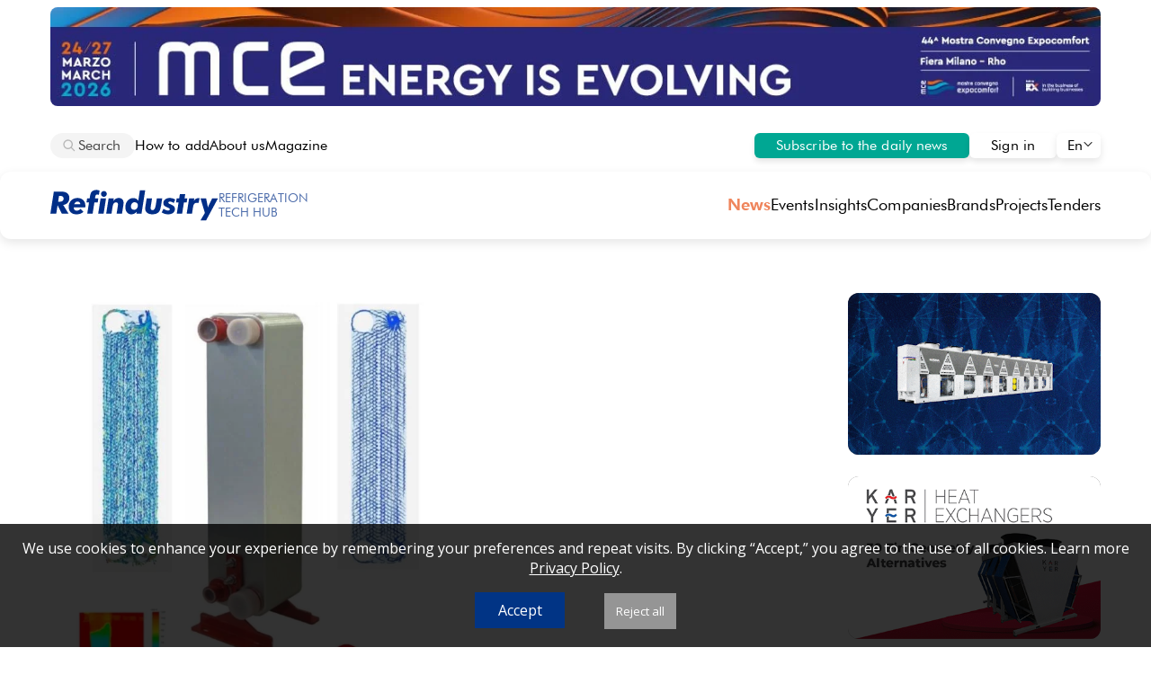

--- FILE ---
content_type: text/html; charset=UTF-8
request_url: https://refindustry.com/news/new-items/onda-introducing-the-new-bphe-models-for-hvac-r-applications-/
body_size: 31833
content:
<!DOCTYPE html>
<html lang="en">
<head>
    <style>
        @media (min-width: 1280px) {
            html {
            overflow-y: scroll;
            }
        }
    </style>
    <meta name="viewport" content="width=device-width, initial-scale=1">
    <meta http-equiv="X-UA-Compatible" content="ie=edge">
    <title>Onda introducing the new BPHE models for HVAC&R applications </title>
    <link rel="stylesheet" href="https://fonts.googleapis.com/css2?family=Open+Sans&display=swap">
<meta name="keywords" content="refrigeration news, refrigeration technologies, Refrigeration components, New products" />
    <meta name="description" content="Follow refrigeration news, New products worldwide on our website. Refrigeration components" />
    <meta http-equiv="Content-Type" content="text/html; charset=UTF-8" />
    <meta name="robots" content="index, follow" />
    <link href="https://refindustry.com/news/new-items/onda-introducing-the-new-bphe-models-for-hvac-r-applications-/" rel="canonical" />
    <link rel="shortcut icon" type="image/x-icon" href="/local/templates/holodindustrynew/assets/img/ref_favicon.ico"/>
    <link rel="stylesheet" href="/new_site/style.css?v=280">
<!-- Facebook Pixel Code -->
<script>
!function(f,b,e,v,n,t,s) {if(f.fbq)return;n=f.fbq=function(){n.callMethod?
n.callMethod.apply(n,arguments):n.queue.push(arguments)};
if(!f._fbq)f._fbq=n;n.push=n;n.loaded=!0;n.version='2.0';
n.queue=[];t=b.createElement(e);t.async=!0;
t.src=v;s=b.getElementsByTagName(e)[0];
s.parentNode.insertBefore(t,s)}(window, document,'script',
'https://connect.facebook.net/en_US/fbevents.js');
fbq('init', '535793150368708');
fbq('track', 'PageView');
</script>
<noscript><img height="1" width="1" style="display:none"
src="https://www.facebook.com/tr?id=535793150368708&ev=PageView&noscript=1"
/></noscript>
<!-- End Facebook Pixel Code -->
 <!-- Google tag (gtag.js) -->
<script async src="https://www.googletagmanager.com/gtag/js?id=G-58SYRH0RZN"></script>
<script>
  window.dataLayer = window.dataLayer || [];
  function gtag(){dataLayer.push(arguments);}
  gtag('js', new Date());
  gtag('config', 'G-58SYRH0RZN');
</script>

<script type="text/javascript" >
   (function(m,e,t,r,i,k,a){m[i]=m[i]||function(){(m[i].a=m[i].a||[]).push(arguments)};
   m[i].l=1*new Date();
   for (var j = 0; j < document.scripts.length; j++) {if (document.scripts[j].src === r) { return; }}
   k=e.createElement(t),a=e.getElementsByTagName(t)[0],k.async=1,k.src=r,a.parentNode.insertBefore(k,a)})
   (window, document, "script", "https://mc.yandex.ru/metrika/tag.js", "ym");

   ym(102526790, "init", {
        clickmap:true,
        trackLinks:true,
        accurateTrackBounce:true,
        webvisor:true
   });
</script>
<noscript><div><img src="https://mc.yandex.ru/watch/102526790" style="position:absolute; left:-9999px;" alt="" /></div></noscript>


</head>
<body>
    <section class="page-wrapper_new">
 <!--'start_frame_cache_ZMau15'--><!--'end_frame_cache_ZMau15'-->
    <div class="banner_up">
        <div class="Top">
            <!--        <img src="/images/post.png">-->
            <noindex><a href="/bitrix/rk.php?id=797&site_id=s2&event1=banner&event2=click&event3=3 / [797] [REF_TOP_BANNER] MCE 2026&goto=https://www.mcexpocomfort.it/en-gb.html" target="_blank"  rel="nofollow"><img alt="Attend the event" title="Attend the event" src="/upload/rk/73e/7p1bej6i5qiql19v79n7iirwwvocx0km.jpg" width="1280" height="120" style="border:0;" /></a></noindex>        </div>
    </div>
        <header>
            <div class="top-header_new">
                <div class="both-sides">
                    <div class="left-side">
                        <div id="pop_poisk"></div>
                        <div id="focused_search">
                            <div class="search_icon">
                                <svg style="pointer-events: none;" xmlns="http://www.w3.org/2000/svg" width="14" height="14" viewBox="0 0 14 14" fill="none"><path fill-rule="evenodd" clip-rule="evenodd" d="M5.66683 1.66656C3.45769 1.66656 1.66683 3.45742 1.66683 5.66656C1.66683 7.8757 3.45769 9.66656 5.66683 9.66656C7.87597 9.66656 9.66683 7.8757 9.66683 5.66656C9.66683 3.45742 7.87597 1.66656 5.66683 1.66656ZM0.333496 5.66656C0.333496 2.72104 2.72131 0.333225 5.66683 0.333225C8.61235 0.333225 11.0002 2.72104 11.0002 5.66656C11.0002 8.61208 8.61235 10.9999 5.66683 10.9999C2.72131 10.9999 0.333496 8.61208 0.333496 5.66656Z" fill="#B8B8B8"/><path d="M8.8049 9.74734C8.54455 9.48699 8.54455 9.06488 8.8049 8.80453C9.06525 8.54418 9.48736 8.54418 9.74771 8.80453L13.0475 12.1044C13.3079 12.3647 13.3079 12.7868 13.0475 13.0472C12.7872 13.3075 12.3651 13.3075 12.1047 13.0472L8.8049 9.74734Z" fill="#B8B8B8"/>
                                </svg>
                            </div>
                            <div oninput="show_quicks_loc();" id="input_search" class="search_ph" contenteditable="true"></div>
                        </div>
                        <div onclick="search_click();" id="title-search-input_new" name="q" placeholder="&#128269; Search" autocomplete="off" class="search">
                            <div class="search_icon">
                                <svg style="pointer-events: none;" xmlns="http://www.w3.org/2000/svg" width="14" height="14" viewBox="0 0 14 14" fill="none"><path fill-rule="evenodd" clip-rule="evenodd" d="M5.66683 1.66656C3.45769 1.66656 1.66683 3.45742 1.66683 5.66656C1.66683 7.8757 3.45769 9.66656 5.66683 9.66656C7.87597 9.66656 9.66683 7.8757 9.66683 5.66656C9.66683 3.45742 7.87597 1.66656 5.66683 1.66656ZM0.333496 5.66656C0.333496 2.72104 2.72131 0.333225 5.66683 0.333225C8.61235 0.333225 11.0002 2.72104 11.0002 5.66656C11.0002 8.61208 8.61235 10.9999 5.66683 10.9999C2.72131 10.9999 0.333496 8.61208 0.333496 5.66656Z" fill="#B8B8B8"/><path d="M8.8049 9.74734C8.54455 9.48699 8.54455 9.06488 8.8049 8.80453C9.06525 8.54418 9.48736 8.54418 9.74771 8.80453L13.0475 12.1044C13.3079 12.3647 13.3079 12.7868 13.0475 13.0472C12.7872 13.3075 12.3651 13.3075 12.1047 13.0472L8.8049 9.74734Z" fill="#B8B8B8"/>
                                </svg>
                            </div>
                            <div class="search_ph">Search</div>
                        </div>
<script>
/*document.getElementById('input_search').addEventListener('paste', function(e) {
    e.preventDefault();
    //this.innerText = text;
    var text = (e.clipboardData || window.clipboardData).getData('text/plain');
    var cleanText = text.replace(/<\/?[^>]+(>|$)/g, "");
    document.execCommand('insertText', false, cleanText);
    let div = event.target;
    div.querySelectorAll('br').forEach(br => br.remove());
    div.querySelectorAll('div').forEach(emptyDiv => emptyDiv.remove());
    console.log(cleanText);
})*/
const mediaQuery1 = window.matchMedia('(min-width: 768px) and (max-width: 1279px)');
const mediaQuery2 = window.matchMedia('(max-width: 767px)');
const mediaQuery3 = window.matchMedia('(min-width: 1280px)');
function show_quicks_loc(){
    suggest_pos = -1;
    if (event.target.innerHTML == "<br>") event.target.innerHTML = "";
    var q = event.target.textContent;
    fetch(`https://refindustry.com/new_site/suggests.php?w=` + q, { method: 'GET' })
    .then(response => response.json())
    .then(data => {
        pop_poisk = document.getElementById("pop_poisk");
        if (data.length < 1) {
            pop_poisk.style.display = "none";
        } else {
            pop_poisk.style.display = "flex";
            pop_poisk.innerHTML = "";
        }
        data.forEach((value) => {
            pop_poisk.innerHTML += "<div class='pop_word' onmouseover='insert_word(\"" + value + "\");' onclick='search_word(this.textContent);'>" + value + "</div>";
        });


    })
    .catch(error => console.error('error:', error));
}
function show_quicks(){
    var q = event.target.textContent;
    var apiKey = 'AIzaSyA3V-NIits3CYbieu_chdhJHGM3t-ayjCs';
    jsonp("https://suggestqueries.google.com/complete/search?client=chrome&hl=en&hjson=t&cp=1&q="+q+"&format=5&alt=json&key=" + apiKey, function(data) {
        pop_poisk = document.getElementById("pop_poisk");
        pop_poisk.style.display = "flex";
        pop_poisk.innerHTML = "";
        suggests = data[1].slice(0, 5);
        data[1].slice(0, 5).forEach((value) => {
            pop_poisk.innerHTML += "<div class='pop_word' onmouseover='insert_word(\"" + value + "\");' onclick='search_word(this.textContent);'>" + value + "</div>";
        });
    });
}
function search_click(){
    document.querySelectorAll('.menu_link').forEach(el => el.style.display = 'none');
    document.getElementById("title-search-input_new").style.visibility = "hidden";
    document.getElementById("title-search-input_new").style.pointerEvents = "none";
    document.getElementById("focused_search").style.display = "inline-flex";
    document.getElementById("focused_search").style.border = "1px solid #B8B8B8";
    document.getElementById("focused_search").style.padding = "4px 15px 4px 12px";
    document.getElementById("focused_search").style.background = "#FFF";
    document.getElementById("input_search").focus();
    const range = document.createRange();
    const selection = window.getSelection();
    range.selectNodeContents(document.getElementById('input_search'));
    range.collapse(false);
    selection.removeAllRanges();
    selection.addRange(range);
}
function jsonp(url, callback) {
    var callbackName = 'jsonp_callback_' + Math.round(100000 * Math.random());
    window[callbackName] = function(data) {
        delete window[callbackName];
        document.body.removeChild(script);
        callback(data);
    };
    var script = document.createElement('script');
    script.src = url + (url.indexOf('?') >= 0 ? '&' : '?') + 'callback=' + callbackName;
    document.body.appendChild(script);
}
function search_word(word){
    window.location.assign('https://refindustry.com/search/?q=' + word);
    document.getElementById("pop_poisk").style.display = "none";
    document.getElementById("input_search").textContent = word;
}
function insert_word(w){
    /*document.getElementById('input_search').textContent = w;
    const range = document.createRange();
    const selection = window.getSelection();
    range.selectNodeContents(document.getElementById('input_search'));
    range.collapse(false);
    selection.removeAllRanges();
    selection.addRange(range);*/
}
function focused_search_out(){
    document.getElementById("focused_search").style.display = "none";
    //document.getElementById("title-search-input").style.display = "inline-flex";
    document.getElementById("title-search-input_new").style.visibility = "visible";
    document.getElementById("title-search-input_new").style.pointerEvents = "auto";
    document.getElementById("pop_poisk").style.display = "none";
}
document.getElementById('input_search').addEventListener('keydown', function(event) {
    const popPoisk = document.getElementById("pop_poisk");
    if (event.key === 'Escape'){
        focused_search_out();
    } else if (event.key === 'Enter') {
        event.preventDefault();
        window.location.assign('https://refindustry.com/search/?q=' + event.target.textContent);
    } else if (event.key === 'ArrowDown') {

        suggest_pos = suggest_pos + 1;
        if (suggest_pos >= popPoisk.getElementsByTagName("div").length) {
            suggest_pos = popPoisk.getElementsByTagName("div").length;
        }
        Array.from(popPoisk.getElementsByTagName("div")).forEach((el) => {
            el.style.background = "#fff";
        });
        popPoisk.getElementsByTagName("div")[suggest_pos].style.background = "#F4F4F4";
        search_url = popPoisk.getElementsByTagName("div")[suggest_pos].textContent;
        event.target.textContent = search_url;
        //document.getElementsByClassName('pop_word')[suggest_pos].style.background = "#F4F4F4";
    } else if (event.key === 'ArrowUp') {
        suggest_pos = suggest_pos - 1;
        if (suggest_pos < -1) suggest_pos = -1;
        Array.from(popPoisk.getElementsByTagName("div")).forEach((el) => {
            el.style.background = "#fff";
        });
        popPoisk.getElementsByTagName("div")[suggest_pos].style.background = "#F4F4F4";
        search_url = popPoisk.getElementsByTagName("div")[suggest_pos].textContent;
        event.target.textContent = search_url;
    }
});
</script>
                        <div class="menu_link"><a href="/how_add/">How to add</a></div>
                        <div class="menu_link"><a href="/portal/">About us</a></div>
                        <div class="menu_link"><a href="/portal/magazine/">Magazine</a></div>
                    </div>
                    <div class="right-side_new">
                        <a id="sub_btn" href="/login/registration/">Subscribe to the daily news</a>
                        <a id="sign_in_btn" href="/login/">Sign in</a>
<script>
if (mediaQuery1.matches) {
    document.getElementById("sub_btn").textContent = "Subscribe";
} else if (mediaQuery2.matches) {
    document.getElementById("sub_btn").textContent = "Subscribe";
}
</script>
                        <div class="flag_new" id="current_page" onclick="choose_flag();">
                            <a>En</a>
                            <span>
                                <svg width="12" height="12" viewBox="0 0 12 12" fill="none" xmlns="http://www.w3.org/2000/svg"><path fill-rule="evenodd" clip-rule="evenodd" d="M6 7.79289L2.35355 4.14645C2.15829 3.95118 1.84171 3.95118 1.64645 4.14645C1.45118 4.34171 1.45118 4.65829 1.64645 4.85355L5.57574 8.78284C5.81005 9.01716 6.18995 9.01716 6.42426 8.78284L10.3536 4.85355C10.5488 4.65829 10.5488 4.34171 10.3536 4.14645C10.1583 3.95118 9.84171 3.95118 9.64645 4.14645L6 7.79289Z" fill="black"/>
                                </svg>
                            </span>
<script>
function choose_flag(){
    document.getElementsByClassName("flag_list_page")[0].classList.toggle("is-flex");
}
</script>
                            <div class="flag_list_page">
                                <a href="/es-news/">Es</a>
                                <a href="/it-news/">It</a>
                                <a href="/deutsch-news/">De</a>
                                <a href="/portal/french/">Fr</a>
                                <a href="/portal/portugal/">Pt</a>
                                <a href="/portal/сhinese/">Cn</a>
                            </div>
                        </div>
                    </div>
                </div>
                <div class="logo_new">
                    <a href="/" style="text-decoration:none;">
                        <!--<img src="/images/logo_ny.png" alt="RefIndustry" id="logo_img_new"/>-->
                    <svg xmlns="http://www.w3.org/2000/svg" width="256" height="47" viewBox="0 0 256 47" fill="none">
  <path d="M235.279 35.0801L228.672 13.0037H237.166L239.192 23.0405C239.223 23.1786 239.269 23.3781 239.33 23.639C239.622 24.9895 239.783 26.1406 239.814 27.0921C239.982 26.4935 240.197 25.8566 240.458 25.1814C240.734 24.4908 241.064 23.7465 241.448 22.9484L246.259 13.0037H255.076L237.028 46.5212H228.442L235.279 35.0801Z" fill="#002E87"/>
  <path d="M207.548 36.2568L211.231 13.0063H219.104L218.528 16.9658C219.25 15.4925 220.216 14.3722 221.429 13.6049C222.641 12.8375 224.053 12.4539 225.665 12.4539C225.833 12.4539 226.025 12.4692 226.24 12.4999C226.455 12.5152 226.793 12.5613 227.253 12.638L225.619 19.9354C225.081 19.8127 224.598 19.7206 224.168 19.6592C223.739 19.5978 223.324 19.5671 222.925 19.5671C221.344 19.5671 220.094 20.0659 219.173 21.0634C218.267 22.0456 217.646 23.5726 217.308 25.6445L215.651 36.2568H207.548Z" fill="#002E87"/>
  <path d="M192.467 36.2571L195.206 18.9459H191.339L192.283 13.0067H196.15L197.186 6.26172H205.381L204.299 13.0067H208.466L207.522 18.9459H203.355L200.639 36.2571H192.467Z" fill="#002E87"/>
  <path d="M190.155 14.708L187.76 19.9336C186.702 19.1816 185.727 18.6368 184.837 18.2991C183.947 17.9462 183.064 17.7697 182.19 17.7697C181.453 17.7697 180.839 17.9385 180.348 18.2761C179.872 18.6137 179.634 19.0281 179.634 19.5192C179.634 20.2252 180.432 20.8851 182.028 21.4989C182.734 21.7598 183.287 21.9824 183.686 22.1665C185.911 23.1334 187.469 24.1386 188.359 25.1822C189.249 26.2104 189.694 27.4996 189.694 29.0496C189.694 31.4897 188.75 33.4541 186.863 34.9428C184.975 36.4161 182.458 37.1527 179.312 37.1527C177.532 37.1527 175.828 36.9149 174.202 36.4391C172.59 35.9787 171.025 35.2727 169.505 34.3212L172.245 28.7503C173.81 29.7172 175.122 30.4001 176.181 30.7991C177.24 31.1982 178.238 31.3977 179.174 31.3977C179.987 31.3977 180.64 31.2212 181.131 30.8682C181.622 30.4999 181.867 30.0318 181.867 29.464C181.867 28.5892 180.739 27.6914 178.483 26.7706C177.808 26.4943 177.286 26.2795 176.918 26.126C175.122 25.328 173.849 24.4609 173.097 23.5247C172.345 22.5886 171.969 21.4222 171.969 20.0257C171.969 17.8004 172.897 15.9511 174.754 14.4778C176.611 13.0045 178.997 12.2678 181.913 12.2678C183.387 12.2678 184.822 12.475 186.218 12.8894C187.615 13.3037 188.927 13.9099 190.155 14.708Z" fill="#002E87"/>
  <path d="M146.626 13.0037H154.775L153.256 22.6261C153.072 23.8999 152.926 24.9665 152.819 25.8259C152.711 26.67 152.658 27.2225 152.658 27.4834C152.658 28.5884 152.918 29.4325 153.44 30.0156C153.977 30.5988 154.752 30.8904 155.765 30.8904C158.129 30.8904 159.725 28.2124 160.554 22.8563C160.6 22.5647 160.638 22.3422 160.669 22.1887L162.119 13.0037H170.291L168.634 23.5239L168.565 24.0073C167.751 28.9951 166.485 32.3253 164.766 33.9981C163.677 35.0417 162.341 35.8244 160.761 36.3462C159.195 36.8833 157.423 37.1519 155.443 37.1519C152.021 37.1519 149.32 36.3769 147.34 34.8269C145.376 33.2768 144.393 31.1743 144.393 28.5193C144.393 27.9054 144.447 27.1381 144.554 26.2173C144.662 25.2811 144.877 23.8462 145.199 21.9125L146.626 13.0037Z" fill="#002E87"/>
  <path d="M122.616 25.3215C122.616 26.8101 123.069 28.0072 123.975 28.9127C124.88 29.8181 126.077 30.2708 127.566 30.2708C129.193 30.2708 130.551 29.6416 131.64 28.3832C132.73 27.1094 133.275 25.521 133.275 23.618C133.275 22.1754 132.814 21.009 131.894 20.1189C130.988 19.2134 129.814 18.7607 128.371 18.7607C126.699 18.7607 125.317 19.3823 124.228 20.6254C123.154 21.8531 122.616 23.4185 122.616 25.3215ZM144.394 0.574707L138.777 36.2561H131.042L131.525 33.2405C130.374 34.5449 129.108 35.5348 127.727 36.2101C126.361 36.87 124.888 37.1999 123.307 37.1999C120.637 37.1999 118.442 36.1947 116.723 34.1843C115.02 32.1585 114.168 29.5495 114.168 26.3574C114.168 22.3365 115.319 19.0063 117.621 16.3666C119.938 13.727 122.839 12.4071 126.323 12.4071C127.888 12.4071 129.3 12.7371 130.558 13.397C131.832 14.0416 133.029 15.0621 134.15 16.4587V15.7911C134.15 15.3307 134.173 14.8549 134.219 14.3638C134.265 13.8574 134.326 13.3433 134.403 12.8215L136.336 0.574707H144.394Z" fill="#002E87"/>
  <path d="M84.9895 36.2549L88.6727 13.0045H96.5457L95.9702 16.6417C97.244 15.107 98.5101 13.9943 99.7685 13.3037C101.027 12.6131 102.4 12.2678 103.889 12.2678C106.299 12.2678 108.163 12.9201 109.483 14.2245C110.818 15.5137 111.486 17.3246 111.486 19.6573C111.486 20.4554 111.348 21.7829 111.071 23.6398C111.056 23.8086 111.041 23.9468 111.025 24.0542L109.092 36.2549H100.873L102.807 23.9391C102.869 23.5861 102.915 23.2408 102.945 22.9032C102.991 22.5656 103.014 22.274 103.014 22.0284C103.014 21.0155 102.746 20.2482 102.209 19.7264C101.672 19.2046 100.881 18.9437 99.8376 18.9437C98.4103 18.9437 97.29 19.4578 96.4766 20.4861C95.6786 21.5143 95.1031 23.1564 94.7501 25.4124L93.0926 36.2549H84.9895Z" fill="#002E87"/>
  <path d="M77.105 6.07453C77.105 4.87748 77.5271 3.84924 78.3711 2.98982C79.2305 2.1304 80.2665 1.70068 81.4789 1.70068C82.7527 1.70068 83.8116 2.11505 84.6557 2.94378C85.4997 3.77251 85.9218 4.81609 85.9218 6.07453C85.9218 7.31763 85.4921 8.36889 84.6326 9.22831C83.7732 10.0877 82.722 10.5174 81.4789 10.5174C80.2665 10.5174 79.2305 10.0877 78.3711 9.22831C77.5271 8.35354 77.105 7.30228 77.105 6.07453ZM72.8232 36.2541L76.4835 13.0036H84.7477L81.0645 36.2541H72.8232Z" fill="#002E87"/>
  <path d="M56.1624 36.2554L58.9018 18.9442H55.0344L55.9783 13.005H59.8457L60.214 10.6569C60.26 10.4574 60.3137 10.1581 60.3751 9.75913C60.8509 6.61302 61.5415 4.47214 62.4469 3.33647C63.291 2.27754 64.373 1.45649 65.6928 0.873305C67.028 0.290125 68.4936 -0.00146484 70.0897 -0.00146484C70.8263 -0.00146484 71.5937 0.0829428 72.3917 0.251758C73.2051 0.405226 74.0492 0.650776 74.9239 0.988406L73.888 7.64126C73.443 7.42641 72.9979 7.26526 72.5528 7.15784C72.1231 7.03506 71.7241 6.97367 71.3558 6.97367C70.4503 6.97367 69.7674 7.25759 69.307 7.82542C68.8619 8.39326 68.5243 9.42917 68.2941 10.9332L67.9488 13.005H73.0593L72.1155 18.9442H67.051L64.3346 36.2554H56.1624Z" fill="#002E87"/>
  <path d="M45.6605 21.8673C45.5838 20.6088 45.1617 19.6113 44.3944 18.8746C43.6271 18.138 42.6142 17.7697 41.3557 17.7697C40.2201 17.7697 39.1995 18.1303 38.294 18.8516C37.4039 19.5729 36.7287 20.5781 36.2683 21.8673H45.6605ZM35.7158 26.5864V27.1159C35.7158 28.5892 36.0918 29.7095 36.8438 30.4769C37.5958 31.2442 38.6931 31.6279 40.1357 31.6279C41.1486 31.6279 42.1001 31.4207 42.9902 31.0063C43.8956 30.5766 44.8625 29.8937 45.8907 28.9575L50.3106 33.4234C48.9908 34.6819 47.4638 35.6257 45.7296 36.2549C44.0107 36.8842 42.0847 37.1988 39.9515 37.1988C36.1608 37.1988 33.2142 36.1936 31.1117 34.1831C29.0245 32.1573 27.981 29.3258 27.981 25.6886C27.981 21.7138 29.2241 18.4833 31.7102 15.9971C34.2118 13.5109 37.4423 12.2678 41.4018 12.2678C44.9929 12.2678 47.8781 13.3651 50.0574 15.5597C52.252 17.7543 53.3493 20.6625 53.3493 24.2844C53.3493 24.6067 53.3032 25.1899 53.2112 26.0339C53.1805 26.2948 53.1575 26.479 53.1421 26.5864H35.7158Z" fill="#002E87"/>
  <path d="M8.95488 36.2534H0L5.31768 2.55176H14.2956C16.9966 2.55176 19.0071 2.65151 20.3269 2.85102C21.6467 3.03518 22.7901 3.35747 23.7569 3.81787C25.4604 4.61591 26.7495 5.7439 27.6243 7.20185C28.4991 8.64445 28.9365 10.3786 28.9365 12.4044C28.9365 15.1976 28.1001 17.5379 26.4273 19.4256C24.7698 21.2979 22.4831 22.472 19.5672 22.9477L27.7624 36.2534H17.4954L10.9807 23.3851L8.95488 36.2534ZM11.8324 17.9523H14.6639C16.4441 17.9523 17.81 17.5456 18.7615 16.7322C19.713 15.9189 20.1888 14.7448 20.1888 13.2101C20.1888 11.7675 19.7437 10.724 18.8536 10.0794C17.9635 9.41947 16.5362 9.08951 14.5718 9.08951H13.2367L11.8324 17.9523Z" fill="#002E87"/>
</svg>
                        <div id="sublogo"><div>Refrigeration</div><div>Tech Hub</div></div>
                    </a>
<script>
if (mediaQuery3.matches){
    document.querySelector('.logo_new a').style.width = document.querySelector('.left-side').offsetWidth + "px";
}
</script>
                    <div id="mob_top_menu" style="display:none;">
                        <div id="mob_top_menu_x" onclick="close_mob_top_menu();">
                            <svg xmlns="http://www.w3.org/2000/svg" width="20" height="20" viewBox="0 0 20 20" fill="none"><path d="M3.29289 3.29289C3.68342 2.90237 4.31658 2.90237 4.70711 3.29289L10 8.58579L15.2929 3.29289C15.6834 2.90237 16.3166 2.90237 16.7071 3.29289C17.0976 3.68342 17.0976 4.31658 16.7071 4.70711L11.4142 10L16.7071 15.2929C17.0976 15.6834 17.0976 16.3166 16.7071 16.7071C16.3166 17.0976 15.6834 17.0976 15.2929 16.7071L10 11.4142L4.70711 16.7071C4.31658 17.0976 3.68342 17.0976 3.29289 16.7071C2.90237 16.3166 2.90237 15.6834 3.29289 15.2929L8.58579 10L3.29289 4.70711C2.90237 4.31658 2.90237 3.68342 3.29289 3.29289Z" fill="black"/>
                            </svg>
                        </div>
                        <div id="mob_top_menu_title">Menu</div>
                        <div id="mob_top_menu_list"></div>
                        <hr id="mob_top_menu_line"></hr>
                    </div>
                    <div class="mob_top_menu_btn" style="display:none;" onclick="show_mob_top_menu();">
                        <svg xmlns="http://www.w3.org/2000/svg" width="18" height="18" viewBox="0 0 18 18" fill="none"><path d="M0.666748 3.16683C0.666748 2.70659 1.03984 2.3335 1.50008 2.3335H16.5001C16.9603 2.3335 17.3334 2.70659 17.3334 3.16683C17.3334 3.62707 16.9603 4.00016 16.5001 4.00016H1.50008C1.03984 4.00016 0.666748 3.62707 0.666748 3.16683Z" fill="black"/><path d="M0.666748 9.00016C0.666748 8.53993 1.03984 8.16683 1.50008 8.16683H16.5001C16.9603 8.16683 17.3334 8.53993 17.3334 9.00016C17.3334 9.4604 16.9603 9.8335 16.5001 9.8335H1.50008C1.03984 9.8335 0.666748 9.4604 0.666748 9.00016Z" fill="black"/><path d="M0.666748 14.8335C0.666748 14.3733 1.03984 14.0002 1.50008 14.0002H16.5001C16.9603 14.0002 17.3334 14.3733 17.3334 14.8335C17.3334 15.2937 16.9603 15.6668 16.5001 15.6668H1.50008C1.03984 15.6668 0.666748 15.2937 0.666748 14.8335Z" fill="black"/>
                        </svg>
                    </div>
<script>
function close_mob_top_menu(){
    document.getElementById("mob_top_menu").style.display = "none";
    document.querySelectorAll('.menu_link').forEach(element => {
        element.style.display = "none";
    });
}

function show_mob_top_menu(){
    document.getElementById("mob_top_menu").style.display = "block";
    document.getElementById("mob_top_menu_list").innerHTML = document.getElementsByClassName("top-menu")[0].innerHTML;
    document.querySelectorAll('.menu_link').forEach(element => {
        element.style.display = "block";
    });
}
document.querySelectorAll('.menu_link').forEach(element => {
    document.getElementById("mob_top_menu").innerHTML = document.getElementById("mob_top_menu").innerHTML + (element.outerHTML);
});
</script>
        <div class="top-menu">
                            <a onclick="menu_click();" class="current_menu" href="/news/">News</a>
                            <a onclick="menu_click();"  href="/events/">Events</a>
                            <a onclick="menu_click();"  href="/articles/">Insights</a>
                            <a onclick="menu_click();"  href="/company/">Companies</a>
                            <a onclick="menu_click();"  href="/equipment/">Brands</a>
                            <a onclick="menu_click();"  href="/projects/">Projects</a>
                            <a onclick="menu_click();"  href="/tenders/">Tenders</a>
                    </div>
<script>
    function menu_click() {
        document.querySelectorAll('.current_menu').forEach(function(el) {
            el.classList.remove('current_menu');
        });
        event.target.classList.add('current_menu');
    }
</script>
                </div>
            </div>
        </header>
    </section>
<section class="page"><div id="comp_cf05ec1103d907584b27d5ab09e17a2c">
<script type="application/ld+json">
{
  "@context": "https://schema.org",
  "@type": "NewsArticle",
  "headline": "Onda introducing the new BPHE models for HVAC&amp;R applications ",
  "description": "
	 Onda introducing the new BPHE models&amp;nbsp;S87&amp;nbsp;and&amp;nbsp;S93&amp;nbsp;for HVAC&amp;amp;R applications with boosting performance +30% vs current S82 in terms of kW/m2.


	 The design of the plate corrugations pattern has been optimized thanks to a&amp;n",
  "keywords": "HVAC, R32, R410A",
  "articleSection": "New products",
  "genre": "News",
  "isAccessibleForFree": true,
  "wordCount": "136",
  "datePublished": "2021-02-07T02:50:00+03:00",
  "dateModified": "2021-02-05T19:35:52+03:00",
  "author": {
    "@type": "Person",
    "name": "Sergei Mukminov",
    "url": "https://refindustry.com/author/mukminov/"
  },
  "publisher": {
    "@type": "Organization",
    "name": "RefIndustry",
    "logo": {
      "@type": "ImageObject",
      "url": "https://refindustry.com/news/logo_ref.jpg",
      "width": 112,
      "height": 112
    }
  },
  "mainEntityOfPage": {
    "@type": "WebPage",
    "@id": "https://refindustry.com/news/new-items/onda-introducing-the-new-bphe-models-for-hvac-r-applications-/",
    "@url": "https://refindustry.com/news/new-items/onda-introducing-the-new-bphe-models-for-hvac-r-applications-/"
  },
  "isPartOf": {
    "@type": "WebSite",
    "name": "Refindustry",
    "url": "https://refindustry.com/"
  },
  "image": {
    "@type": "ImageObject",
    "url": "https://refindustry.com/upload/iblock/2a7/2a761cdae623efb06bffef49f6f866fa.jpg",
    "width": "299",
    "height": "235"
  },
  "breadcrumb": {
    "@type": "BreadcrumbList",
    "itemListElement": [
      {
        "@type": "ListItem",
        "position": 1,
        "name": "Home",
        "item": "https://refindustry.com/"
      },
      {
        "@type": "ListItem",
        "position": 2,
        "name": "News section",
        "item": "https://refindustry.com/news/"
      },
      {
        "@type": "ListItem",
        "position": 3,
        "name": "News headline",
        "item": "https://refindustry.com/news/new-items/onda-introducing-the-new-bphe-models-for-hvac-r-applications-/"
      }
    ]
  },
  "inLanguage": "en"
}
</script>

<section class="news-detail-wrapper_new">
    <div class="news-detail-content_new">
        <div id="ekran">
            <div class="news-detail-top-slider" id="news_img_slider">
<img alt="Onda introducing the new BPHE models for HVAC&R applications " data-resized="" data-num="1" data-fullurl="https://refindustry.com/upload/iblock/fa9/fa9770a3f3a561d5cdef705c055a43ee.jpg" onclick="fullviewimg('https://refindustry.com/upload/iblock/fa9/fa9770a3f3a561d5cdef705c055a43ee.jpg',1);" class='news_img news_single_img' src="/upload/iblock/fa9/fa9770a3f3a561d5cdef705c055a43ee.jpg" full-src="/upload/iblock/fa9/fa9770a3f3a561d5cdef705c055a43ee.jpg" />        </div>
    </div>
<div class="slider_btns">
    <div class="slide_left" id="news_img_slide_left" onclick="movenewsCarouselManual(-1);">
        <svg xmlns="http://www.w3.org/2000/svg" width="14" height="14" viewBox="0 0 14 14" fill="none"><path fill-rule="evenodd" clip-rule="evenodd" d="M4.60931 7L9.47124 2.13807C9.73159 1.87772 9.73159 1.45561 9.47124 1.19526C9.21089 0.934912 8.78878 0.934912 8.52843 1.19526L3.28938 6.43431C2.97696 6.74673 2.97696 7.25327 3.28938 7.56569L8.52843 12.8047C8.78878 13.0651 9.21089 13.0651 9.47124 12.8047C9.73159 12.5444 9.73159 12.1223 9.47124 11.8619L4.60931 7Z" fill="black"/></svg>
    </div>
    <div class="slide_right" id="news_img_slide_right" onclick="movenewsCarouselManual(1);">
        <svg xmlns="http://www.w3.org/2000/svg" width="14" height="14" viewBox="0 0 14 14" fill="none"><path fill-rule="evenodd" clip-rule="evenodd" d="M9.39069 7L4.52876 2.13807C4.26841 1.87772 4.26841 1.45561 4.52876 1.19526C4.78911 0.934912 5.21122 0.934912 5.47157 1.19526L10.7106 6.43431C11.023 6.74673 11.023 7.25327 10.7106 7.56569L5.47157 12.8047C5.21122 13.0651 4.78911 13.0651 4.52876 12.8047C4.26841 12.5444 4.26841 12.1223 4.52876 11.8619L9.39069 7Z" fill="black"/></svg>
    </div>
</div>
<div class="overlay" id="slideroverlay">
    <div class="popup">
        <div id="close-popup">
            <svg xmlns="http://www.w3.org/2000/svg" width="26" height="26" viewBox="0 0 26 26" fill="none">
            <circle cx="13" cy="13" r="13" fill="white"/>
            <path d="M2.52876 2.52859C2.78911 2.26824 3.21122 2.26824 3.47157 2.52859L7.00016 6.05719L10.5288 2.52859C10.7891 2.26824 11.2112 2.26824 11.4716 2.52859C11.7319 2.78894 11.7319 3.21105 11.4716 3.4714L7.94297 7L11.4716 10.5286C11.7319 10.7889 11.7319 11.2111 11.4716 11.4714C11.2112 11.7318 10.7891 11.7318 10.5288 11.4714L7.00016 7.94281L3.47157 11.4714C3.21122 11.7318 2.78911 11.7318 2.52876 11.4714C2.26841 11.2111 2.26841 10.7889 2.52876 10.5286L6.05735 7L2.52876 3.4714C2.26841 3.21105 2.26841 2.78894 2.52876 2.52859Z" fill="#1D1D1D" transform="translate(6, 6)" />
            </svg>
        </div>
        <div id="viewfullimg">
            <div id="viewfullimgall"></div>
        </div>
    </div>
</div>
<script>
let partners_count_poppup;
let newContainer;
let partners_news_popup;
let partners_news_el_popup;
let partners_block_w_popup;
let news_elWidth_popup;
let view_kol_popup;
let touchStartX = 0;
let touchEndX = 0;
let carusel_partner_news_manual_timeout;
function handleSwipe() {
    const swipeThreshold = 50;
    if (touchStartX - touchEndX > swipeThreshold) {
        movenewsCarouselManual(1);
    } else if (touchEndX - touchStartX > swipeThreshold) {
        movenewsCarouselManual(-1);
    }
}
function movenewsCarouselManual_popup (vector) {
    clearTimeout(carusel_partner_news_manual_timeout);
    currentnewsIndex = currentnewsIndex + vector;
    newContainer.style.transition = 'transform 0.5s';
    newContainer.style.transform = `translateX(-${(currentnewsIndex) * news_elWidth_popup + 0}px)`;
    if (currentnewsIndex >= (2*partners_count_poppup)) {
        carusel_partner_logos_manual_timeout = setTimeout(() => {
            newContainer.style.transition = 'none';
            currentnewsIndex = currentnewsIndex - partners_count_poppup;
            newContainer.style.transform = `translateX(-${currentnewsIndex * news_elWidth_popup + 0}px)`;
        }, 500);
    } else if (currentnewsIndex <= 0)  {
        carusel_partner_logos_manual_timeout = setTimeout(() => {
            newContainer.style.transition = 'none';
            currentnewsIndex = currentnewsIndex + partners_count_poppup;
            newContainer.style.transform = `translateX(-${currentnewsIndex * news_elWidth_popup + 0}px)`;
        }, 500);
    }
}
function fullviewimg (fullurl, num) {
    if (mediaQuery2.matches) {
        return;
    }
    document.getElementById("slideroverlay").style.display = "flex";
    newContainer = document.getElementById("viewfullimgall");
    newContainer.innerHTML = "";
    partners_news_el.forEach(el => {
      const fullUrl = el.getAttribute('data-fullurl');
      const imgElement = document.createElement('img');
      imgElement.src = fullUrl;
      imgElement.setAttribute('data-fullurl', fullUrl);
      newContainer.appendChild(imgElement);
    });
    partners_count_poppup = document.querySelectorAll('#slideroverlay img').length;
    newContainer.innerHTML = newContainer.innerHTML + newContainer.innerHTML + newContainer.innerHTML;
    partners_news_popup = document.getElementById('slideroverlay');
    partners_news_el_popup = Array.from(document.querySelectorAll('#slideroverlay img'));
    partners_block_w_popup = document.getElementById("slideroverlay").offsetWidth;
    news_elWidth_popup = partners_news_el_popup[0].offsetWidth + 0;
    view_kol_popup = Math.ceil(partners_block_w_popup/news_elWidth_popup);
    var carusel_partner_news_manual_timeout_popup;

    currentnewsIndex = partners_count_poppup + num - 1;
    var ostatoknews = 0;
    newContainer.style.transform = `translateX(` + ((-1)*( (currentnewsIndex ) * news_elWidth_popup)) + `px)`;

    document.getElementById('close-popup').addEventListener('click', function () {
        document.getElementById("slideroverlay").style.display = "none";
    });
    document.getElementById("slideroverlay").addEventListener('click', function (event) {
        if (event.target === document.getElementById("slideroverlay")) {
          document.getElementById("slideroverlay").style.display = "none";
        }
    });

const container = document.getElementById('viewfullimgall');
if (container) {
const containerWidth = container.clientWidth;
const containerHeight = container.clientHeight;
const containerRatio = containerWidth / containerHeight;
const images = container.querySelectorAll('img');
images.forEach(img => {
    const wrapper = document.createElement('div');
    wrapper.className = 'img-wrapper';
    img.parentNode.insertBefore(wrapper, img);
    wrapper.appendChild(img);
    //img.style.width = "auto";
    const imgNaturalWidth = img.naturalWidth;
    const imgNaturalHeight = img.naturalHeight;
    const imgRatio = imgNaturalWidth / imgNaturalHeight;
    if (imgRatio < containerRatio) {
        img.style.width = 'auto';
        img.style.height = '100%';
    }
    // Если изображение "шире" контейнера
    else {
        img.style.height = 'auto';
        img.style.width = '100%';
    }
});
}

};
function movenewsCarouselManual(vector) {
    if (vector == 1) ostatoknews = view_kol*news_elWidth - video_viewport - gap;
    else ostatoknews = 0;
    clearTimeout(carusel_partner_news_manual_timeout);
    currentnewsIndex = currentnewsIndex + vector;
    partners_news.style.transition = 'transform 0.5s';
    partners_news.style.transform = `translateX(-${currentnewsIndex * news_elWidth + ostatoknews}px)`;
    if (currentnewsIndex >= (2*partners_news_el.length)) {
        carusel_partner_logos_manual_timeout = setTimeout(() => {
            partners_news.style.transition = 'none';
            currentnewsIndex = currentnewsIndex - partners_count;
            partners_news.style.transform = `translateX(-${currentnewsIndex * news_elWidth + ostatoknews}px)`;
        }, 500);
    } else if (currentnewsIndex <= 0)  {
        carusel_partner_logos_manual_timeout = setTimeout(() => {
            partners_news.style.transition = 'none';
            currentnewsIndex = currentnewsIndex + partners_count;
            partners_news.style.transform = `translateX(-${currentnewsIndex * news_elWidth + ostatoknews}px)`;
        }, 500);
    }
    if (currentnewsIndex > 0) {
        document.getElementById('news_img_slide_left').style.visibility = "visible";
    }
}
window.addEventListener('load', function() {

carouselElement = document.querySelector('#news_img_slider');

gap = parseFloat(window.getComputedStyle(document.querySelector('.news-detail-top-slider')).getPropertyValue('gap'));
partners_news = document.getElementById('news_img_slider');
partners_news_el = Array.from(document.querySelectorAll('#news_img_slider .news_img'));
partners_count = document.querySelectorAll('#news_img_slider .news_img').length;
if((partners_count > 2 && mediaQuery3.matches) || (partners_count > 1 && mediaQuery1.matches) ) {
    document.querySelector('.slider_btns').style.display = "flex";
}
if(partners_count > 1 && (mediaQuery2.matches || mediaQuery1.matches) ) {
    document.querySelector('.slider_btns').style.display = "flex";
    carouselElement.addEventListener('touchstart', (event) => {
        touchStartX = event.touches[0].clientX;
    });
    carouselElement.addEventListener('touchend', (event) => {
        touchEndX = event.changedTouches[0].clientX;
        handleSwipe();
    });
}
partners_block_w = document.getElementById("news_img_slider").offsetWidth;
news_elWidth = partners_news_el[0].offsetWidth + gap;
view_kol = Math.ceil(partners_block_w/news_elWidth);
if (mediaQuery1.matches && partners_block_w/news_elWidth < 2) view_kol = 1;
currentnewsIndex = partners_count;
video_viewport = document.getElementById("news_img_slider").offsetWidth;
ostatoknews = partners_count*news_elWidth - video_viewport;
if (partners_count > 2 || (mediaQuery2.matches && partners_count > 1) || (mediaQuery1.matches && partners_count > 1)) {
    partners_news.innerHTML += partners_news.innerHTML + partners_news.innerHTML;
    partners_news.style.transform = `translateX(` + ((-1)*(partners_count * news_elWidth)) + `px)`;
}
})
</script>
        <div class="news-detail-date_new">
            <span class="nd-date-text" content="2021-02-07T02:50:00+03:00">07 February 2021</span>
        </div>
        <h1 class="page-title_new none-uppercase">Onda introducing the new BPHE models for HVAC&R applications </h1>
        <!--<div class="news-detail-top-slider">

                <div class="nd-top-slide">
                                        <img src="" alt="Слайд-42564" full-src="/upload/iblock/fa9/fa9770a3f3a561d5cdef705c055a43ee.jpg">

                    <div class="news-slider-clicktoview">Click to view</div>

                </div>
                    </div>-->
        <div class="news-detail-full-text-block_new">
<p>
	 Onda introducing the new BPHE models&nbsp;S87&nbsp;and&nbsp;S93&nbsp;for HVAC&amp;R applications with boosting performance +30% vs current S82 in terms of kW/m<sup>2</sup>.
</p>
<p>
	 The design of the plate corrugations pattern has been optimized thanks to a&nbsp;CFC analysis&nbsp;supported by&nbsp;thermal laboratory test.
</p>
<p>
	 The new Onda brazed plates S93 and S87 have been developed to respond to high efficiency and low water pressure drop market demand using&nbsp;high pressure refrigerants&nbsp;as R454B, R32 and R410A<br>
	 New patented distribution system which allows to achieve stable performance with large plate package.
</p>
<p>
 <br>
	 BENEFITS VS S82<br>
	 • Evaporator and condenser average performance: +30% kW/m<sup>2</sup><br>
	 • Lower DPwater -25% at same flow rate<br>
	 • Stainless steel average weight saving : -20%
</p>
<p>
 <br>
	 CONFIGURATION<br>
	 • Capacity range 20 – 90 kW<br>
	 • Two model range PS 30 barg, PS 45 barg
</p>    <div class="tag-company"><span class="tag_title">Related tags:</span> <a style="text-decoration:underline;color:#333;" class="findmoreaboutlink" href="https://refindustry.com/search/?q=HVAC">HVAC</a>, <a style="text-decoration:underline;color:#333;" class="findmoreaboutlink" href="https://refindustry.com/search/?q=R32">R32</a>, <a style="text-decoration:underline;color:#333;" class="findmoreaboutlink" href="https://refindustry.com/search/?q=R410A">R410A</a></div>
<script>
document.addEventListener('DOMContentLoaded', function() {
  const container = document.querySelector('.news-detail-full-text-block_new');
  if (container) {
    const tables = container.querySelectorAll('table');
    tables.forEach(table => {
      const wrapper = document.createElement('div');
      wrapper.className = 'table-wrapper';
      table.parentNode.insertBefore(wrapper, table);
      wrapper.appendChild(table);
    });
  }
});
</script>
<div class="news_share">
    <div class="news_share_title">
        Share
    </div>
    <div class="news_share_shares">
        <a target="_blank" class="news_share_el" href="https://www.linkedin.com/sharing/share-offsite/?url=https://refindustry.com/news/new-items/onda-introducing-the-new-bphe-models-for-hvac-r-applications-/?utm_source=sharedinlinkedin">
            <svg xmlns="http://www.w3.org/2000/svg" width="24" height="25" viewBox="0 0 24 25" fill="none">
                <path fill-rule="evenodd" clip-rule="evenodd" d="M7 0.5C3.13401 0.5 0 3.63401 0 7.5V17.5C0 21.366 3.13401 24.5 7 24.5H17C20.866 24.5 24 21.366 24 17.5V7.5C24 3.63401 20.866 0.5 17 0.5H7ZM5.47297 5.92677C5.15766 6.21127 5 6.57238 5 7.0101C5 7.44781 5.15315 7.81111 5.45946 8.1C5.76577 8.38889 6.16666 8.53333 6.66216 8.53333H6.67568C7.18919 8.53333 7.60361 8.38889 7.91892 8.1C8.22523 7.81986 8.37838 7.4697 8.37838 7.04949C8.37838 6.58551 8.22072 6.20909 7.90541 5.9202C7.59909 5.64006 7.1982 5.5 6.7027 5.5C6.1982 5.5 5.78828 5.64225 5.47297 5.92677ZM5.17568 9.72828V18.5H8.17568V9.72828H5.17568ZM12.8378 18.5H9.83784C9.85585 15.8562 9.86487 13.8034 9.86487 12.3414C9.86487 10.8795 9.85585 10.0084 9.83784 9.72828H12.8378V10.9758L12.8243 11.002H12.8378V10.9758C13.4865 10.004 14.3919 9.51818 15.5541 9.51818C16.5901 9.51818 17.4234 9.85303 18.0541 10.5227C18.6847 11.1924 19 12.1751 19 13.4707V18.5H16V13.8121C16 12.4902 15.4955 11.8293 14.4865 11.8293C14.0991 11.8293 13.777 11.9322 13.5203 12.1379C13.2635 12.3436 13.0721 12.5953 12.9459 12.8929C12.8739 13.0593 12.8378 13.2956 12.8378 13.602V18.5Z" fill="#1D1D1D"/>
            </svg>
        </a>
        <a target="_blank" class="news_share_el" href="https://www.facebook.com/sharer/sharer.php?u=https://refindustry.com/news/new-items/onda-introducing-the-new-bphe-models-for-hvac-r-applications-/?utm_source=sharedfacebook">
            <svg xmlns="http://www.w3.org/2000/svg" width="24" height="25" viewBox="0 0 24 25" fill="none">
                <path fill-rule="evenodd" clip-rule="evenodd" d="M7 0.5C3.13401 0.5 0 3.63401 0 7.5V17.5C0 21.366 3.13401 24.5 7 24.5H17C20.866 24.5 24 21.366 24 17.5V7.5C24 3.63401 20.866 0.5 17 0.5H7ZM12.2976 5.5H14.5129H14.514V7.89059C14.3871 7.89133 14.0098 7.89107 13.6644 7.89082C13.5031 7.8907 13.3487 7.89059 13.23 7.89059C13.2284 7.89059 13.2258 7.89054 13.2225 7.89047C13.1295 7.88856 12.3993 7.87355 12.3993 8.60051C12.404 8.90808 12.3993 9.9672 12.3993 9.9672H14.5226L14.3505 12.3481H12.4489V19.361H9.56788V12.3941H8V9.97399H9.52081C9.52081 9.73036 9.52156 9.49598 9.52229 9.26658C9.5237 8.82213 9.52505 8.39641 9.52081 7.95847C9.52081 6.0529 10.983 5.5 12.2976 5.5Z" fill="#1D1D1D"/>
            </svg>
        </a>
        <a target="_blank" class="news_share_el" href="whatsapp://send?text=Onda introducing the new BPHE models for HVAC&R applications  https://refindustry.com/news/new-items/onda-introducing-the-new-bphe-models-for-hvac-r-applications-/?utm_source=sharedwhatsapp" data-action="share/whatsapp/share">
            <svg xmlns="http://www.w3.org/2000/svg" width="24" height="24" viewBox="0 0 24 24" fill="none"><path fill-rule="evenodd" clip-rule="evenodd" d="M7 0C3.13401 0 0 3.13401 0 7V17C0 20.866 3.13401 24 7 24H17C20.866 24 24 20.866 24 17V7C24 3.13401 20.866 0 17 0H7ZM12.142 4C7.80872 4 4.28331 7.49892 4.28331 11.7997C4.28331 13.1907 4.65557 14.5523 5.36077 15.744L4.011 19.7255C3.98586 19.7998 4.00456 19.8819 4.05947 19.9378C4.0991 19.9782 4.15287 20 4.20778 20C4.22882 20 4.25001 19.9969 4.27069 19.9903L8.42239 18.671C9.55849 19.278 10.8426 19.5984 12.1421 19.5984C16.475 19.5985 20 16.0999 20 11.7997C20 7.49892 16.475 4 12.142 4ZM12.142 17.9737C10.9192 17.9737 9.73486 17.6207 8.71678 16.9526C8.68254 16.9301 8.64281 16.9186 8.6028 16.9186C8.58166 16.9186 8.56047 16.9218 8.53984 16.9283L6.4601 17.5894L7.13148 15.6087C7.15319 15.5446 7.14233 15.4739 7.10233 15.4192C6.32706 14.3599 5.91724 13.1083 5.91724 11.7997C5.91724 8.39482 8.70966 5.62473 12.142 5.62473C15.5739 5.62473 18.366 8.39482 18.366 11.7997C18.366 15.2041 15.574 17.9737 12.142 17.9737ZM15.8391 13.1937L15.8 13.1746C15.591 13.0722 14.6214 12.5971 14.4342 12.5297C14.3496 12.4993 14.259 12.4697 14.1625 12.4697C14.005 12.4697 13.8727 12.5482 13.7697 12.7024C13.6531 12.8756 13.3004 13.2879 13.1914 13.411C13.1772 13.4273 13.1578 13.4467 13.1461 13.4467C13.1357 13.4467 12.9552 13.3724 12.9005 13.3486C11.6492 12.8051 10.6995 11.498 10.5692 11.2776C10.5524 11.249 10.5502 11.2345 10.5498 11.232L10.5497 11.2316C10.5543 11.2148 10.5964 11.1726 10.6181 11.1508C10.6815 11.088 10.7503 11.0053 10.8168 10.9252L10.817 10.925C10.8486 10.887 10.8801 10.849 10.9112 10.8131C11.0077 10.7008 11.0507 10.6136 11.1005 10.5126L11.1007 10.5123L11.1268 10.4598C11.2486 10.2179 11.1446 10.0137 11.111 9.94781C11.09 9.90589 10.8006 9.20952 10.6398 8.82267L10.6398 8.82251L10.5385 8.57908C10.4126 8.27773 10.2462 8.13742 10.0149 8.13742L10.0037 8.1375C10.0016 8.13756 9.99946 8.13768 9.99564 8.13789C9.98707 8.13837 9.96993 8.13931 9.92497 8.14121C9.81541 8.14583 9.21879 8.22438 8.955 8.39066C8.67526 8.56703 8.20201 9.12921 8.20201 10.1179C8.20201 11.0077 8.76669 11.8479 9.00913 12.1674C9.01414 12.1741 9.02264 12.1866 9.03461 12.2041L9.04227 12.2153C9.97074 13.5712 11.1282 14.5761 12.3016 15.0449C13.4312 15.4961 13.9661 15.5482 14.2702 15.5482H14.2702C14.398 15.5482 14.5003 15.5382 14.5905 15.5293L14.6478 15.5239C15.038 15.4893 15.8956 15.0449 16.0907 14.5028C16.2443 14.0759 16.2848 13.6094 16.1826 13.4401C16.1126 13.325 15.9919 13.2671 15.8392 13.1937L15.8391 13.1937Z" fill="#1D1D1D"/></svg>
        </a>
        <a target="_blank" class="news_share_el" href="https://telegram.me/share/url?text=Onda introducing the new BPHE models for HVAC&R applications &url=https://refindustry.com/news/new-items/onda-introducing-the-new-bphe-models-for-hvac-r-applications-/?utm_source=sharedtelegram">
            <svg xmlns="http://www.w3.org/2000/svg" width="24" height="24" viewBox="0 0 24 24" fill="none">
                <path fill-rule="evenodd" clip-rule="evenodd" d="M7 0C3.13401 0 0 3.13401 0 7V17C0 20.866 3.13401 24 7 24H17C20.866 24 24 20.866 24 17V7C24 3.13401 20.866 0 17 0H7ZM17.9865 7.1188C18.1107 6.37274 17.3564 5.78346 16.6528 6.07688L5.59324 10.6891C4.82204 11.0106 4.78252 12.1148 5.59379 12.4479C6.19402 12.6944 6.92923 12.897 7.72222 13.0279C8.15648 13.0997 8.52055 13.0279 9.21783 12.6076C10.0081 12.1311 12.398 10.4382 13.8865 9.32466C14.4866 8.87579 14.718 9.15743 14.2099 9.64495C14.0333 9.81441 13.8386 9.99964 13.6337 10.1946C12.3378 11.4274 10.6335 13.0488 10.5114 13.5284C10.3459 14.178 11.6923 15.0905 12.132 15.3751C13.0127 15.9451 13.9898 16.4904 14.6483 16.8447C15.4354 17.2681 16.3776 16.7805 16.5191 15.9309L17.9865 7.1188Z" fill="#1D1D1D"/>
            </svg>
        </a>
    </div>
</div>

<div class="tagsblock">
</div>
<!--'start_frame_cache_ahaF2e'--><!--'end_frame_cache_ahaF2e'--></div>



<div class="similar-news-block_new">
    <h2>Related news</h2>
    <div class="posts_new">
    <a class="post_new _post_news_status" href="/news/new-items/haier-launches-new-r32-based-mrv7s-h-vrf-system-in-europe/">
        <div class="post_img" style="background: url('/upload/resize_cache/iblock/857/277_210_1/fvo6381cug5j3epdvvdlrwxke8y7jkle.jpg') lightgray 50% / cover no-repeat;"></div>

        <div class="post_text">
            <div class="post_top_text">
                <div class="post_title">Haier launches new R32-based MRV7S-H VRF system in Europe</div>
                <div class="post_descr">
	 Haier HVAC Solutions Europe has launched its new MRV7S-H VRF system, developed to comply with the European F-Gas Regulation 573/2024. Designed for the European market, the system operates with ...</div>
            </div>
            <div class="post_bot_text">
yesterday</div>
        </div>
    </a>
    <a class="post_new _post_news_status" href="/news/news-events/embraco-showcases-high-efficiency-refrigeration-solutions-at-hvac-r-japan-2026/">
        <div class="post_img" style="background: url('/upload/resize_cache/iblock/ba6/277_210_1/qy4rhw0c14cv4heuoj58kimunsaa0gis.png') lightgray 50% / cover no-repeat;"></div>

        <div class="post_text">
            <div class="post_top_text">
                <div class="post_title">Embraco showcases high-efficiency refrigeration solutions at HVAC&R...</div>
                <div class="post_descr">Embraco, a global brand under Nidec Global Appliance, will present its latest high-efficiency refrigeration solutions at HVAC&amp;R Japan 2026, held from January 27 to 30 at Tokyo Big Sight. The co...</div>
            </div>
            <div class="post_bot_text">
today</div>
        </div>
    </a>
    <a class="post_new _post_news_status" href="/news/new-items/kaltra-introduces-microchannel-condensers-optimized-for-r454b-r32-and-r290/">
        <div class="post_img" style="background: url('/upload/resize_cache/iblock/796/277_210_1/elt2z0tq8i7uo8ce71iqvfzsy7be5fdr.png') lightgray 50% / cover no-repeat;"></div>

        <div class="post_text">
            <div class="post_top_text">
                <div class="post_title">Kaltra introduces microchannel condensers optimized for R454B, R32,...</div>
                <div class="post_descr">
	 Kaltra has released a new generation of microchannel condenser platforms designed to support HVAC manufacturers transitioning to low-global-warming-potential refrigerants, including R454B, R32,...</div>
            </div>
            <div class="post_bot_text">
11 Nov 2025</div>
        </div>
    </a>
    <a class="post_new _post_news_status" href="/news/new-items/copeland-launches-kf-variable-speed-scroll-compressor-with-ev4-drive-in-us/">
        <div class="post_img" style="background: url('/upload/resize_cache/iblock/dc9/277_210_1/p21m5iupg2lt8ba4chzsqwr8skk9r0da.jpg') lightgray 50% / cover no-repeat;"></div>

        <div class="post_text">
            <div class="post_top_text">
                <div class="post_title">Copeland launches KF variable-speed scroll compressor with EV4 driv...</div>
                <div class="post_descr">Copeland has introduced the KF variable-speed scroll compressor paired with the EV4 variable frequency drive platform for the North American residential HVAC market. Designed for 1.5- to 5-ton syst...</div>
            </div>
            <div class="post_bot_text">
12 Jan 2026</div>
        </div>
    </a>
    <a class="post_new _post_news_status" href="/news/new-items/mhi-thermal-systems-adds-higher-capacity-r32-multi-split-units-for-overseas-markets/">
        <div class="post_img" style="background: url('/upload/resize_cache/iblock/410/277_210_1/yoacbz72rvfb2kb2180mltioe2bcmvkc.jpg') lightgray 50% / cover no-repeat;"></div>

        <div class="post_text">
            <div class="post_top_text">
                <div class="post_title">MHI Thermal Systems adds higher-capacity R32 multi-split units for ...</div>
                <div class="post_descr">Mitsubishi Heavy Industries Thermal Systems, Ltd. (MHI Thermal Systems) has expanded its KXZ3 Series of building-use multi-split air conditioners with new models ranging from 40.0 to 67.0 kW, bring...</div>
            </div>
            <div class="post_bot_text">
19 Jan 2026</div>
        </div>
    </a>
    <a class="post_new _post_news_status" href="/news/new-items/masterflux-introduces-nevada-compressor-for-mobile-refrigeration-systems/">
        <div class="post_img" style="background: url('/upload/resize_cache/iblock/6f7/277_210_1/ii70d1z7x72qdjxbny1jca9uvwry52my.jpg') lightgray 50% / cover no-repeat;"></div>

        <div class="post_text">
            <div class="post_top_text">
                <div class="post_title">Masterflux introduces Nevada compressor for mobile refrigeration sy...</div>
                <div class="post_descr">Masterflux by Tecumseh has launched its new variable-speed rotary compressor, Nevada, designed for mobile refrigeration and electric vehicle (EV) applications using natural refrigerants.
 
 The N...</div>
            </div>
            <div class="post_bot_text">
30 Oct 2025</div>
        </div>
    </a>
    </div>
</div>

</div>
</section>
</div><div class="right-sidebar_new">
        <!--'start_frame_cache_4mfPeg'--><!--'end_frame_cache_4mfPeg'-->
    <div class="right-side-banner">
        <noindex><a href="/bitrix/rk.php?id=782&site_id=s2&event1=banner&event2=click&event3=3 / [782] [REF_NEWS_RIGHT_1] HITEMA SRL&goto=https://hitema.com/" target="_blank"  rel="nofollow"><img alt="Find out more" title="Find out more" src="/upload/rk/a91/24ii406z3ywh81xhrstefb0m1auxstxx.gif" width="420" height="270" style="border:0;" /></a></noindex>    </div>
        <!--'start_frame_cache_vGEeDd'--><!--'end_frame_cache_vGEeDd'-->
    <div class="right-side-banner">
        <noindex><a href="/bitrix/rk.php?id=792&site_id=s2&event1=banner&event2=click&event3=3 / [792] [REF_NEWS_RIGHT_2] KARYER ISI TRANSFER SAN. VE TIC. A.Ş.&goto=https://karyergroup.com/en/?utm_source=refindustry%26utm_medium=banner%26utm_campaign=banner_30_04_24%26utm_content=gif" target="_blank"  rel="nofollow"><img alt="Find out more!" title="Find out more!" src="/upload/rk/7e3/nped21l5c88o1i98j2snt4upwt1eh82b.gif" width="420" height="270" style="border:0;" /></a></noindex>    </div>
        <!--'start_frame_cache_nbvInr'--><!--'end_frame_cache_nbvInr'-->
    <div class="right-side-banner">
        <noindex><a href="/bitrix/rk.php?id=800&site_id=s2&event1=banner&event2=click&event3=3 / [800] [REF_NEWS_RIGHT_3] Refindustry bot&goto=https://refindustry.bitrix24.com/online/refindustry" target="_blank"  rel="nofollow"><img alt="" title="" src="/upload/rk/095/11smos7bcgsvfc851gdg8debod9hd4f0.png" width="420" height="270" style="border:0;" /></a></noindex>    </div>
        <!--'start_frame_cache_yu7qBS'--><!--'end_frame_cache_yu7qBS'-->
    <div class="right-side-banner">
        <noindex><a href="/bitrix/rk.php?id=790&site_id=s2&event1=banner&event2=click&event3=3 / [790] [REF_NEWS_RIGHT_4] Promotion on Refindustry&goto=/portal/banners/" rel="nofollow"><img alt="Online hub, magazine, webinars" title="Online hub, magazine, webinars" src="/upload/rk/a34/l4pziyqb3nqukbxmovygsdq9vxlzmwnl.png" width="420" height="270" style="border:0;" /></a></noindex>    </div>
        <!--'start_frame_cache_UHCj8m'--><!--'end_frame_cache_UHCj8m'-->
        <!--'start_frame_cache_fOORfX'--><!--'end_frame_cache_fOORfX'-->
    

    

    

    
    
    
    
</div><script>
if (mediaQuery1.matches) {
    document.querySelector('.page').appendChild(document.querySelector('.right-sidebar_new'));
} else if (mediaQuery2.matches) {
    const banners = document.querySelectorAll('.right-side-banner');
    if (banners.length > 0) {
        const firstBanner = banners[0];
        const newsDetailBlock = document.querySelector('.news-detail-full-text-block_new');
        if (newsDetailBlock) {
            newsDetailBlock.appendChild(firstBanner);
        }
        const similarNewsBlock = document.querySelector('.posts_new');
        if (similarNewsBlock) {
            for (let i = 1; i < banners.length; i++) {
                similarNewsBlock.appendChild(banners[i]);
            }
        }
    }
}
</script>
</section>
        <section class="footer-wrapper">
            <footer>
                <div id="footer_top">
                    <div class="bottom-menu-block_new">
                        <div class="bottom-menu">
                            <div class="bottom-menu-head" onclick="toggle_footer_list();">
                                <div>Popular equipment</div>
                                <div class="mob expand_bottom_list">
                                    <svg xmlns="http://www.w3.org/2000/svg" width="24" height="24" viewBox="0 0 24 24" fill="none"><path d="M4.93127 8.99609L11.9993 16.0661L19.0683 8.99408L18.0093 7.93408L11.9993 13.9451L5.99127 7.9361L4.93127 8.99609Z" fill="white"/>
                                    </svg>
                                </div>
                            </div>
                            <div class="bottom-menu-line">
                                <svg xmlns="http://www.w3.org/2000/svg" width="156" height="2" viewBox="0 0 156 2" fill="none"><path opacity="0.5" d="M0 1H156" stroke="white"/></svg>
                            </div>
                            <a class="bottom-menu-el" href="/equipment/?products=624-625-626-627-628">Commercial refrigeration</a>
                            <a class="bottom-menu-el" href="/equipment/?products=566-632-633">Cold rooms</a>
                            <a class="bottom-menu-el" href="/equipment/?products=637">Refrigeration components</a>
                            <a class="bottom-menu-el" href="/equipment/?products=639">Compressors</a>
                            <hr class="mob mob_bottom_menu_line">
                        </div>
                        <div class="bottom-menu">
                            <div class="bottom-menu-head" onclick="toggle_footer_list();">
                                <div>Popular companies</div>
                                <div class="mob expand_bottom_list">
                                    <svg xmlns="http://www.w3.org/2000/svg" width="24" height="24" viewBox="0 0 24 24" fill="none"><path d="M4.93127 8.99609L11.9993 16.0661L19.0683 8.99408L18.0093 7.93408L11.9993 13.9451L5.99127 7.9361L4.93127 8.99609Z" fill="white"/>
                                    </svg>
                                </div>
                            </div>
                            <div class="bottom-menu-line">
                                <svg xmlns="http://www.w3.org/2000/svg" width="156" height="2" viewBox="0 0 156 2" fill="none"><path opacity="0.5" d="M0 1H156" stroke="white"/></svg>
                            </div>
                            <a class="bottom-menu-el" href="/company/?type_sect=industrial-refrigeration">Industrial refrigeration</a>
                            <a class="bottom-menu-el" href="/company/?type_sect=commercial-refrigeration">Commercial refrigeration</a>
                            <a class="bottom-menu-el" href="/company/?type_sect=transport-refrigeration">Transport refrigeration</a>
                            <a class="bottom-menu-el" href="/company/?type_sect=refrigerants">Refrigerants</a></li>
                            <hr class="mob mob_bottom_menu_line">
                        </div>
                        <div class="bottom-menu">
                            <div class="bottom-menu-head" onclick="toggle_footer_list();">
                                <div>About</div>
                                <div class="mob expand_bottom_list">
                                    <svg xmlns="http://www.w3.org/2000/svg" width="24" height="24" viewBox="0 0 24 24" fill="none"><path d="M4.93127 8.99609L11.9993 16.0661L19.0683 8.99408L18.0093 7.93408L11.9993 13.9451L5.99127 7.9361L4.93127 8.99609Z" fill="white"/>
                                    </svg>
                                </div>
                            </div>
                            <div class="bottom-menu-line">
                                <svg xmlns="http://www.w3.org/2000/svg" width="124" height="2" viewBox="0 0 124 2" fill="none"><path opacity="0.5" d="M0 1H124" stroke="white"/></svg>
                            </div>
                            <a class="bottom-menu-el" href="/portal/">Who we are</a>
                            <a class="bottom-menu-el" href="/portal/about_publishing_contacts/">Publishing house</a>
                            <a class="bottom-menu-el" href="/portal/about_publishing_contacts/">Contacts</a>
                            <a class="bottom-menu-el" href="/portal/rools/">Rules and terms</a>
                            <hr class="mob mob_bottom_menu_line">
                        </div>
                        <div class="bottom-menu">
                            <div class="bottom-menu-head" onclick="toggle_footer_list();">
                                <div>Advertising</div>
                                <div class="mob expand_bottom_list">
                                    <svg xmlns="http://www.w3.org/2000/svg" width="24" height="24" viewBox="0 0 24 24" fill="none"><path d="M4.93127 8.99609L11.9993 16.0661L19.0683 8.99408L18.0093 7.93408L11.9993 13.9451L5.99127 7.9361L4.93127 8.99609Z" fill="white"/>
                                    </svg>
                                </div>
                            </div>
                            <div class="bottom-menu-line">
                                <svg xmlns="http://www.w3.org/2000/svg" width="124" height="2" viewBox="0 0 124 2" fill="none"><path opacity="0.5" d="M0 1H124" stroke="white"/></svg>
                            </div>
                            <a class="bottom-menu-el" href="/how_add/how-to-add-a-company-on-the-global-refrigeration-directory/">Add your company</a>
                            <a class="bottom-menu-el" href="/portal/internet_catalog/">Online directory</a>
                            <a class="bottom-menu-el" href="/portal/banners/">Banners</a>
                            <hr class="mob mob_bottom_menu_line">
                        </div>
                    </div>
                    <div id="email_soc">
                        <div id="email">
                            info@refindustry.com
                        </div>
                        <div id="socicons">
                            <a target="_blank" href="https://www.linkedin.com/showcase/refrigeration-industry/">
                                <svg xmlns="http://www.w3.org/2000/svg" width="24" height="24" viewBox="0 0 24 24" fill="none">
  <path fill-rule="evenodd" clip-rule="evenodd" d="M7 0C3.13401 0 0 3.13401 0 7V17C0 20.866 3.13401 24 7 24H17C20.866 24 24 20.866 24 17V7C24 3.13401 20.866 0 17 0H7ZM5.47297 5.42677C5.15766 5.71127 5 6.07238 5 6.5101C5 6.94781 5.15315 7.31111 5.45946 7.6C5.76577 7.88889 6.16666 8.03333 6.66216 8.03333H6.67568C7.18919 8.03333 7.60361 7.88889 7.91892 7.6C8.22523 7.31986 8.37838 6.9697 8.37838 6.54949C8.37838 6.08551 8.22072 5.70909 7.90541 5.4202C7.59909 5.14006 7.1982 5 6.7027 5C6.1982 5 5.78828 5.14225 5.47297 5.42677ZM5.17568 9.22828V18H8.17568V9.22828H5.17568ZM12.8378 18H9.83784C9.85585 15.3562 9.86487 13.3034 9.86487 11.8414C9.86487 10.3795 9.85585 9.50841 9.83784 9.22828H12.8378V10.4758L12.8243 10.502H12.8378V10.4758C13.4865 9.50404 14.3919 9.01818 15.5541 9.01818C16.5901 9.01818 17.4234 9.35303 18.0541 10.0227C18.6847 10.6924 19 11.6751 19 12.9707V18H16V13.3121C16 11.9902 15.4955 11.3293 14.4865 11.3293C14.0991 11.3293 13.777 11.4322 13.5203 11.6379C13.2635 11.8436 13.0721 12.0953 12.9459 12.3929C12.8739 12.5593 12.8378 12.7956 12.8378 13.102V18Z" fill="white"/>
</svg>
                            </a>
                            <a target="_blank" href="https://www.youtube.com/@Refindustry">
                                <svg xmlns="http://www.w3.org/2000/svg" width="24" height="24" viewBox="0 0 24 24" fill="none">
  <path fill-rule="evenodd" clip-rule="evenodd" d="M7 0C3.13401 0 0 3.13401 0 7V17C0 20.866 3.13401 24 7 24H17C20.866 24 24 20.866 24 17V7C24 3.13401 20.866 0 17 0H7ZM5.13626 17.7306C5.85592 17.8713 7.02676 17.9252 10.4548 17.9851C13.3137 18.0286 15.8328 17.9826 18.7993 17.7708C19.2733 17.6936 19.7113 17.4811 20.0549 17.1616C20.274 16.9539 20.4006 16.7666 20.5488 16.4115C20.7886 15.8492 20.8734 15.3068 20.979 13.7738C21.007 13.3116 21.007 10.6872 20.979 10.225C20.9723 10.1299 20.9662 10.0322 20.96 9.93235C20.9026 9.01411 20.834 7.91707 20.2316 7.01757C19.921 6.62924 19.392 6.32809 18.828 6.22761C18.122 6.10049 15.1104 6 12.0067 6C8.89589 6 5.89099 6.10049 5.18568 6.22761C4.73418 6.30781 4.3321 6.50181 3.98646 6.80328C3.32354 7.38661 3.21714 8.34717 3.12111 9.21409C3.1111 9.30446 3.1012 9.39381 3.0908 9.48161C2.95722 11.1658 2.98293 12.6732 3.0908 14.5168C3.16126 15.3337 3.21069 15.6682 3.33759 16.0701C3.48553 16.5526 3.67622 16.9004 3.91599 17.1283C4.22624 17.4294 4.64935 17.6371 5.13626 17.7306ZM14.9947 11.8237C13.7984 11.2169 12.639 10.6421 11.4763 10.0656C11.0359 9.84729 10.5951 9.6287 10.1516 9.40806V14.2157C10.9929 13.7815 11.8569 13.3654 12.68 12.9689C13.5158 12.5663 14.3095 12.184 14.9947 11.8237Z" fill="white"/>
</svg>
                            </a>
                            <a target="_blank" href="https://www.facebook.com/refindustry/">
                                <svg xmlns="http://www.w3.org/2000/svg" width="24" height="24" viewBox="0 0 24 24" fill="none">
  <path fill-rule="evenodd" clip-rule="evenodd" d="M7 0C3.13401 0 0 3.13401 0 7V17C0 20.866 3.13401 24 7 24H17C20.866 24 24 20.866 24 17V7C24 3.13401 20.866 0 17 0H7ZM12.2976 5H14.5129H14.514V7.39059C14.3871 7.39133 14.0098 7.39107 13.6644 7.39082C13.5031 7.3907 13.3487 7.39059 13.23 7.39059C13.2284 7.39059 13.2258 7.39054 13.2225 7.39047C13.1295 7.38856 12.3993 7.37355 12.3993 8.10051C12.404 8.40808 12.3993 9.4672 12.3993 9.4672H14.5226L14.3505 11.8481H12.4489V18.861H9.56788V11.8941H8V9.47399H9.52081C9.52081 9.23036 9.52156 8.99598 9.52229 8.76658C9.5237 8.32213 9.52505 7.89641 9.52081 7.45847C9.52081 5.5529 10.983 5 12.2976 5Z" fill="white"/>
</svg>
                            </a>
                            <a target="_blank" href="https://www.instagram.com/refindustry/">
                                <svg xmlns="http://www.w3.org/2000/svg" width="24" height="24" viewBox="0 0 24 24" fill="none">
  <path fill-rule="evenodd" clip-rule="evenodd" d="M7 0C3.13401 0 0 3.13401 0 7V17C0 20.866 3.13401 24 7 24H17C20.866 24 24 20.866 24 17V7C24 3.13401 20.866 0 17 0H7ZM12.0003 9.66648C10.7116 9.66648 9.66723 10.7114 9.66723 12C9.66723 13.2886 10.7116 14.3335 12.0003 14.3335C13.2889 14.3335 14.3339 13.2886 14.3339 12C14.3339 10.7114 13.2889 9.66648 12.0003 9.66648ZM12.0003 15.5944C10.015 15.5944 8.40572 13.9852 8.40572 12C8.40572 10.0148 10.015 8.40558 12.0003 8.40558C13.9856 8.40558 15.5948 10.0148 15.5948 12C15.5948 13.9852 13.9856 15.5944 12.0003 15.5944ZM15.0385 8.7298C14.9462 8.59163 14.897 8.4292 14.8971 8.26306C14.8973 8.04037 14.9859 7.82686 15.1434 7.66943C15.3009 7.51199 15.5144 7.4235 15.7371 7.4234H15.7375C15.9036 7.42347 16.066 7.4728 16.2041 7.56515C16.3422 7.65751 16.4498 7.78874 16.5134 7.94226C16.5769 8.09577 16.5934 8.26467 16.561 8.42761C16.5285 8.59054 16.4484 8.74018 16.3309 8.85761C16.2134 8.97504 16.0637 9.05498 15.9007 9.08733C15.7377 9.11967 15.5688 9.10297 15.4154 9.03933C15.2619 8.97569 15.1307 8.86797 15.0385 8.7298ZM7.87219 17.457C8.11871 17.5531 8.48967 17.6668 9.17217 17.6978C9.90983 17.7318 10.1309 17.7385 12.0003 17.7385C13.8697 17.7385 14.0913 17.7318 14.8292 17.6978C15.5117 17.6668 15.8828 17.5531 16.1292 17.457C16.456 17.3298 16.6896 17.178 16.9344 16.9334C17.1793 16.6888 17.3308 16.4556 17.458 16.1288C17.5535 15.8823 17.6678 15.5114 17.6988 14.8289C17.7328 14.0904 17.7396 13.8694 17.7396 12.0001C17.7396 10.1307 17.7328 9.90969 17.6988 9.17122C17.6678 8.48874 17.5541 8.11769 17.458 7.87129C17.3308 7.54447 17.1796 7.31095 16.9344 7.06612C16.6892 6.82129 16.456 6.66919 16.1292 6.54252C15.8821 6.44732 15.5117 6.3328 14.8292 6.30172C14.0907 6.26834 13.8689 6.26101 12.0003 6.26101C10.1317 6.26101 9.91005 6.26778 9.17217 6.30172C8.48967 6.33274 8.1186 6.44642 7.87219 6.54252C7.5448 6.66919 7.31183 6.82095 7.06699 7.06612C6.82214 7.31129 6.6706 7.54447 6.54337 7.87129C6.44816 8.11842 6.33364 8.48874 6.30256 9.17122C6.26918 9.90969 6.26184 10.1307 6.26184 12.0001C6.26184 13.8694 6.26862 14.091 6.30256 14.8289C6.33358 15.5114 6.44727 15.8824 6.54337 16.1288C6.67004 16.4556 6.82181 16.6886 7.06699 16.9334C7.31216 17.1783 7.54536 17.3298 7.87219 17.457ZM7.41504 5.36753C7.85975 5.19449 8.36898 5.07633 9.1142 5.04239C9.861 5.0079 10.0998 5 12.0008 5C13.9019 5 14.1405 5.00846 14.8869 5.04239C15.6316 5.07577 16.1405 5.19449 16.5861 5.36753C17.0458 5.54622 17.4366 5.78534 17.8256 6.17494C18.2146 6.56453 18.4538 6.95468 18.633 7.41494C18.8061 7.85964 18.9242 8.36879 18.9582 9.11404C18.9921 9.86041 19 10.099 19 12C19 13.901 18.9921 14.139 18.9582 14.886C18.9248 15.6312 18.8061 16.1401 18.633 16.5851C18.4538 17.0453 18.2152 17.4361 17.8256 17.8251C17.436 18.214 17.0458 18.4533 16.5855 18.6325C16.1405 18.8055 15.6316 18.9237 14.8864 18.9576C14.14 18.9921 13.9013 19 12.0003 19C10.0992 19 9.861 18.9915 9.1142 18.9576C8.36898 18.9237 7.86059 18.8055 7.41504 18.6325C6.95448 18.4533 6.56453 18.2139 6.17498 17.8251C5.78543 17.4363 5.54625 17.0453 5.36754 16.5851C5.1945 16.1401 5.07633 15.6312 5.04239 14.886C5.0079 14.1396 5 13.901 5 12C5 10.099 5.0079 9.86041 5.04239 9.11404C5.07633 8.36885 5.1945 7.85992 5.36754 7.41494C5.54625 6.9544 5.78538 6.56391 6.17498 6.17494C6.56459 5.78596 6.95448 5.54622 7.41504 5.36753Z" fill="white"/>
</svg>
                            </a>
                            <a target="_blank" href="https://x.com/refindustry">
                                <svg xmlns="http://www.w3.org/2000/svg" width="24" height="24" viewBox="0 0 24 24" fill="none">
  <path fill-rule="evenodd" clip-rule="evenodd" d="M7 0C3.13401 0 0 3.13401 0 7V17C0 20.866 3.13401 24 7 24H17C20.866 24 24 20.866 24 17V7C24 3.13401 20.866 0 17 0H7ZM19.0544 5H16.6009L12.5581 9.47355L9.06259 5H4L10.0491 12.6569L4.31594 19H6.77088L11.1956 14.1057L15.0627 19H20L13.6943 10.9303L19.0544 5ZM17.0993 17.5785H15.7399L6.86506 6.34686H8.32394L17.0993 17.5785Z" fill="white"/>
</svg>
                             </a>
                        </div>
                    </div>

                </div>
                <div id="footer_bottom">
                    <svg id="logo_bottom" xmlns="http://www.w3.org/2000/svg" width="169" height="32" viewBox="0 0 169 32" fill="none">
  <path d="M155.507 24.0378L151.141 9.44664H156.755L158.094 16.0804C158.114 16.1717 158.145 16.3035 158.185 16.476C158.378 17.3686 158.485 18.1293 158.505 18.7582C158.616 18.3626 158.758 17.9417 158.931 17.4954C159.113 17.0389 159.332 16.547 159.585 16.0195L162.765 9.44664H168.593L156.664 31.5997H150.989L155.507 24.0378Z" fill="white"/>
  <path d="M137.178 24.8127L139.613 9.4456H144.817L144.436 12.0626C144.913 11.0888 145.552 10.3484 146.353 9.84119C147.155 9.33402 148.088 9.08044 149.153 9.08044C149.264 9.08044 149.391 9.09058 149.533 9.11087C149.675 9.12101 149.898 9.15144 150.203 9.20216L149.122 14.0253C148.767 13.9442 148.448 13.8833 148.164 13.8427C147.88 13.8022 147.606 13.7819 147.342 13.7819C146.297 13.7819 145.471 14.1115 144.862 14.7708C144.264 15.42 143.853 16.4293 143.63 17.7986L142.534 24.8127H137.178Z" fill="white"/>
  <path d="M127.211 24.8129L129.021 13.3712H126.465L127.089 9.44572H129.645L130.33 4.98773H135.747L135.032 9.44572H137.785L137.162 13.3712H134.408L132.612 24.8129H127.211Z" fill="white"/>
  <path d="M125.682 10.5716L124.1 14.0255C123.4 13.5284 122.756 13.1683 122.168 12.9452C121.579 12.7119 120.996 12.5952 120.418 12.5952C119.931 12.5952 119.525 12.7068 119.201 12.93C118.886 13.1531 118.729 13.427 118.729 13.7516C118.729 14.2182 119.257 14.6543 120.312 15.0601C120.778 15.2325 121.143 15.3796 121.407 15.5013C122.878 16.1403 123.907 16.8047 124.496 17.4945C125.084 18.1741 125.378 19.0261 125.378 20.0506C125.378 21.6634 124.754 22.9617 123.507 23.9456C122.259 24.9194 120.596 25.4063 118.516 25.4063C117.339 25.4063 116.214 25.2491 115.138 24.9346C114.073 24.6303 113.039 24.1637 112.034 23.5348L113.845 19.8528C114.88 20.4918 115.747 20.9432 116.447 21.2069C117.147 21.4707 117.806 21.6025 118.425 21.6025C118.962 21.6025 119.394 21.4859 119.718 21.2526C120.043 21.0091 120.205 20.6998 120.205 20.3245C120.205 19.7463 119.459 19.1529 117.968 18.5443C117.522 18.3617 117.177 18.2197 116.934 18.1183C115.747 17.5908 114.905 17.0177 114.408 16.399C113.911 15.7802 113.662 15.0094 113.662 14.0863C113.662 12.6155 114.276 11.3933 115.503 10.4195C116.731 9.44574 118.308 8.95886 120.235 8.95886C121.209 8.95886 122.158 9.09579 123.081 9.36966C124.004 9.64353 124.871 10.0442 125.682 10.5716Z" fill="white"/>
  <path d="M96.9126 9.44664H102.299L101.295 15.8065C101.173 16.6484 101.077 17.3534 101.006 17.9214C100.935 18.4793 100.899 18.8444 100.899 19.0169C100.899 19.7472 101.071 20.3051 101.416 20.6905C101.771 21.076 102.284 21.2687 102.953 21.2687C104.515 21.2687 105.57 19.4987 106.118 15.9587C106.148 15.7659 106.174 15.6189 106.194 15.5174L107.153 9.44664H112.554L111.458 16.3999L111.413 16.7194C110.875 20.016 110.038 22.2171 108.902 23.3227C108.182 24.0125 107.3 24.5298 106.255 24.8747C105.22 25.2297 104.049 25.4072 102.74 25.4072C100.478 25.4072 98.6928 24.8949 97.3843 23.8705C96.086 22.846 95.4368 21.4563 95.4368 19.7016C95.4368 19.2958 95.4723 18.7887 95.5433 18.18C95.6143 17.5613 95.7563 16.6129 95.9693 15.3348L96.9126 9.44664Z" fill="white"/>
  <path d="M81.0432 17.5866C81.0432 18.5705 81.3425 19.3617 81.9409 19.9601C82.5394 20.5586 83.3306 20.8578 84.3145 20.8578C85.3897 20.8578 86.2874 20.4419 87.0076 19.6102C87.7278 18.7683 88.0879 17.7185 88.0879 16.4607C88.0879 15.5072 87.7836 14.7363 87.175 14.148C86.5765 13.5495 85.8005 13.2503 84.847 13.2503C83.7414 13.2503 82.8285 13.6611 82.1083 14.4827C81.3982 15.2942 81.0432 16.3288 81.0432 17.5866ZM95.4368 1.23046L91.7243 24.8137H86.612L86.9315 22.8205C86.1708 23.6827 85.3339 24.337 84.421 24.7833C83.5182 25.2194 82.5445 25.4375 81.4997 25.4375C79.7347 25.4375 78.2842 24.7731 77.1481 23.4444C76.0222 22.1054 75.4592 20.3811 75.4592 18.2713C75.4592 15.6137 76.22 13.4126 77.7415 11.668C79.2732 9.9233 81.1903 9.05097 83.4929 9.05097C84.5275 9.05097 85.4607 9.26905 86.2925 9.70522C87.1344 10.1312 87.9256 10.8058 88.6661 11.7288V11.2876C88.6661 10.9833 88.6813 10.6688 88.7117 10.3442C88.7421 10.0095 88.7827 9.66972 88.8334 9.32484L90.1115 1.23046H95.4368Z" fill="white"/>
  <path d="M56.1738 24.8129L58.6083 9.44574H63.8119L63.4315 11.8497C64.2734 10.8354 65.1102 10.1 65.942 9.64353C66.7738 9.18708 67.6816 8.95886 68.6655 8.95886C70.2581 8.95886 71.4905 9.38995 72.3628 10.2521C73.2453 11.1042 73.6866 12.3011 73.6866 13.8429C73.6866 14.3703 73.5953 15.2477 73.4127 16.4751C73.4026 16.5866 73.3924 16.6779 73.3823 16.7489L72.1042 24.8129H66.6723L67.9504 16.6729C67.991 16.4396 68.0214 16.2113 68.0417 15.9882C68.0721 15.765 68.0874 15.5723 68.0874 15.41C68.0874 14.7406 67.9099 14.2334 67.5548 13.8885C67.1998 13.5436 66.6774 13.3712 65.9877 13.3712C65.0443 13.3712 64.3038 13.711 63.7662 14.3906C63.2388 15.0702 62.8584 16.1556 62.6251 17.6466L61.5296 24.8129H56.1738Z" fill="white"/>
  <path d="M50.9628 4.86691C50.9628 4.07573 51.2418 3.39612 51.7997 2.8281C52.3677 2.26007 53.0524 1.97606 53.8537 1.97606C54.6957 1.97606 55.3956 2.24993 55.9534 2.79767C56.5113 3.34541 56.7903 4.03515 56.7903 4.86691C56.7903 5.68852 56.5063 6.38334 55.9382 6.95136C55.3702 7.51939 54.6754 7.8034 53.8537 7.8034C53.0524 7.8034 52.3677 7.51939 51.7997 6.95136C51.2418 6.37319 50.9628 5.67837 50.9628 4.86691ZM48.1328 24.8138L50.552 9.44662H56.0143L53.5799 24.8138H48.1328Z" fill="white"/>
  <path d="M37.1205 24.8133L38.9312 13.3716H36.375L36.9988 9.44616H39.555L39.7984 7.89423C39.8289 7.76236 39.8644 7.56457 39.9049 7.30084C40.2194 5.22146 40.6758 3.80646 41.2743 3.05586C41.8322 2.35597 42.5473 1.8133 43.4197 1.42785C44.3021 1.04241 45.2708 0.849682 46.3258 0.849682C46.8127 0.849682 47.3198 0.90547 47.8473 1.01705C48.3849 1.11848 48.9428 1.28077 49.521 1.50393L48.8363 5.90106C48.5421 5.75905 48.248 5.65255 47.9538 5.58155C47.6698 5.5004 47.4061 5.45983 47.1626 5.45983C46.5641 5.45983 46.1128 5.64748 45.8084 6.02278C45.5143 6.39808 45.2911 7.08276 45.139 8.07681L44.9107 9.44616H48.2885L47.6647 13.3716H44.3174L42.522 24.8133H37.1205Z" fill="white"/>
  <path d="M30.1794 15.3035C30.1287 14.4718 29.8498 13.8124 29.3426 13.3256C28.8354 12.8387 28.166 12.5952 27.3342 12.5952C26.5836 12.5952 25.909 12.8336 25.3106 13.3103C24.7222 13.7871 24.2759 14.4515 23.9716 15.3035H30.1794ZM23.6065 18.4226V18.7725C23.6065 19.7463 23.855 20.4868 24.352 20.9939C24.849 21.5011 25.5743 21.7547 26.5278 21.7547C27.1973 21.7547 27.8262 21.6177 28.4145 21.3439C29.0129 21.0599 29.652 20.6085 30.3316 19.9897L33.2529 22.9414C32.3806 23.7732 31.3713 24.397 30.2251 24.8129C29.089 25.2288 27.816 25.4367 26.4061 25.4367C23.9006 25.4367 21.9531 24.7723 20.5634 23.4435C19.1839 22.1046 18.4941 20.2332 18.4941 17.8292C18.4941 15.2021 19.3158 13.0669 20.959 11.4237C22.6124 9.78047 24.7476 8.95886 27.3646 8.95886C29.7382 8.95886 31.6452 9.6841 33.0856 11.1346C34.5361 12.5851 35.2613 14.5073 35.2613 16.9011C35.2613 17.1141 35.2309 17.4995 35.17 18.0574C35.1498 18.2299 35.1345 18.3516 35.1244 18.4226H23.6065Z" fill="white"/>
  <path d="M5.91873 24.8132H0L3.51472 2.53848H9.44866C11.2339 2.53848 12.5627 2.60441 13.4351 2.73627C14.3074 2.85799 15.0631 3.071 15.7021 3.3753C16.8281 3.90275 17.6801 4.64829 18.2583 5.6119C18.8365 6.56538 19.1256 7.71158 19.1256 9.05049C19.1256 10.8966 18.5727 12.4434 17.4671 13.6911C16.3716 14.9286 14.8602 15.7045 12.933 16.019L18.3496 24.8132H11.5636L7.25767 16.308L5.91873 24.8132ZM7.82063 12.7173H9.69211C10.8688 12.7173 11.7715 12.4485 12.4004 11.9109C13.0293 11.3733 13.3438 10.5974 13.3438 9.58302C13.3438 8.62955 13.0496 7.9398 12.4613 7.51378C11.873 7.07762 10.9296 6.85953 9.63125 6.85953H8.74876L7.82063 12.7173Z" fill="white"/>
</svg>
                    <div id="deviz">Refrigeration Tech Hub</div>
                </div>
                <div id="footer_footer">
                    <div id="footer_descr">online magazine about refrigeration equipment and business</div>
                    <div id="trademark">© Refindustry.com, 2026</div>
                </div>
            </footer>
        </section>
        <!--<div class="bottom__cookie-block">
            <p>We use cookies. Continuing to use our site you agree with <a class="cookie-personal-link" target="_blank" href="https://refindustry.com/portal/personal_info/">personal data processing</a>.</p>
            <a href="javascript:void(0);" class="ok bottom__cookie-confirm">Accept</a>
        </div>-->
        <!--<div class="bottom__cookie-block">
            <p>We use cookies. Continuing to use our site you agree with <a class="cookie-personal-link" target="_blank" href="https://refindustry.com/portal/personal_info/">personal data processing</a>.</p>
            <a href="javascript:void(0);" class="ok bottom__cookie-confirm">Accept</a>
        </div>-->
        <!--<script src="/local/templates/holodindustrynew/assets/js/main.js"></script>
        <script src="https://refindustry.com/banner_click_listener.js"></script>-->
        <div class="bottom__cookie-block">
            <p>We use cookies to enhance your experience by remembering your preferences and repeat visits. By clicking “Accept,” you agree to the use of all cookies. Learn more <a class="cookie-personal-link" target="_blank" href="https://refindustry.com/portal/personal_info/">Privacy Policy</a>.</p>
            <a href="javascript:void(0);" class="ok bottom__cookie-confirm">Accept</a>
            <a href="javascript:void(0);" class="not_ok">Reject all</a>
        </div>

<script>
document.addEventListener('DOMContentLoaded', function () {
    if (!getCookie('hideModal')) {
        var delay_popup = 100;
        setTimeout(function () {
            document.querySelector('.bottom__cookie-block').style.display = 'inline-block';
        }, delay_popup);
    } else {
        //console.log("isset cookies");
    }
    document.querySelector('.ok').addEventListener('click', function () {
        document.querySelector('.bottom__cookie-block').style.display = 'none';
        //console.log("setCookie");
        setCookie('hideModal', 'true', 30);
    });
    document.querySelector('.not_ok').addEventListener('click', function () {
        document.querySelector('.bottom__cookie-block').style.display = 'none';
        setCookie('hideModal', 'true', 30);
    });
});
function getCookie(name) {
    var nameEQ = name + "=";
    var ca = document.cookie.split(';');
    for (var i = 0; i < ca.length; i++) {
        var c = ca[i];
        while (c.charAt(0) == ' ') c = c.substring(1, c.length);
        if (c.indexOf(nameEQ) == 0) return c.substring(nameEQ.length, c.length);
    }
    return null;
}
function setCookie(name, value, days) {
    var d = new Date();
    d.setTime(d.getTime() + (days * 24 * 60 * 60 * 1000));
    var expires = "expires=" + d.toUTCString();
    document.cookie = name + "=" + value + ";" + expires + ";path=/";
}
</script>


<script>
document.documentElement.addEventListener('click', function (evt) {
    if (evt.target.id != "title-search-input_new" && evt.target.className != "search_icon" && evt.target.className != "search_ph" && evt.target.id != "focused_search") {
        if (evt.target.className != "pop_word") {
            document.getElementById("focused_search").style.display = "none";
            document.getElementById("title-search-input_new").style.visibility = "visible";
            document.getElementById("title-search-input_new").style.pointerEvents = "auto";
            document.getElementById("pop_poisk").style.display = "none";
            if (!mediaQuery2.matches) document.querySelectorAll('.menu_link').forEach(el => el.style.display = 'block');
        }
    }
})

function toggle_footer_list(){
    if (window.matchMedia("(max-width: 767px)").matches) {
        event.target.closest(".bottom-menu").querySelectorAll('.bottom-menu-el').forEach(element => {
            if (element.style.display != "block") {
                element.style.display = "block";
            } else {
                element.style.display = "none";
            }
        })
    }
}

document.querySelectorAll('.search_ph').forEach(function(element) {
    element.addEventListener('paste', function(e) {
        e.preventDefault();
        var text = (e.clipboardData || window.clipboardData).getData('text/plain');
        var cleanText = text.replace(/<\/?[^>]+(>|$)/g, "");
        document.execCommand('insertText', false, cleanText);
        let div = e.target;
        div.querySelectorAll('br').forEach(br => br.remove());
        div.querySelectorAll('div').forEach(emptyDiv => emptyDiv.remove());
    });
});
</script>

<script>
(function(w,d,u){
        var s=d.createElement('script');s.async=true;s.src=u+'?'+(Date.now()/60000|0);
        var h=d.getElementsByTagName('script')[0];h.parentNode.insertBefore(s,h);
})(window,document,'https://cdn.bitrix24.com/b27190803/crm/site_button/loader_3_rb23j1.js');
</script>


<script src="https://refindustry.com/banner_click_listener.js?v=14"></script>

<script>
document.addEventListener("DOMContentLoaded", () => {
    let wertgerg = "_" + Math.random().toString(36).substring(2, 10);
    window[wertgerg] = "local_stats/" + (10*2 + 4) + "h_back" + "." + "php" + "?t=" + Math.floor(Date.now() / 1000);
    let wqedf = new XMLHttpRequest()
    wqedf.open("GET", "https://refindustry.com/dima_code/" + window[wertgerg], true);
    wqedf.onreadystatechange = function () {
        if (wqedf.readyState === 4 && wqedf.status === 200) {
            //console.log(wqedf.responseText);
        }
    };
    wqedf.send();
});
</script>
    </body>
</html>